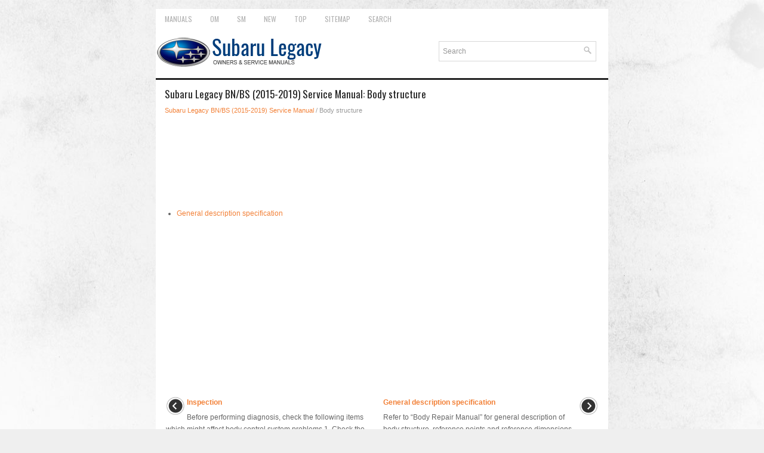

--- FILE ---
content_type: text/html; charset=UTF-8
request_url: https://www.sulegacy.com/body_structure-1024.html
body_size: 2416
content:
<!DOCTYPE html>
<html xmlns="http://www.w3.org/1999/xhtml" lang="en-US">

<head profile="http://gmpg.org/xfn/11">
<meta name="viewport" content="width=device-width, initial-scale=1.0">
<meta http-equiv="Content-Type" content="text/html; charset=utf-8">
<title>Subaru Legacy BN/BS (2015-2019) Service Manual - Body structure</title>
<link rel="stylesheet" href="style.css" type="text/css" media="screen, projection">
<link rel="shortcut icon" href="favicon.ico" type="image/x-icon">
<link href="media-queries.css" rel="stylesheet" type="text/css">
<!-- html5.js for IE less than 9 --><!--[if lt IE 9]>
<script src="http://html5shim.googlecode.com/svn/trunk/html5.js"></script>
<![endif]-->
<!-- css3-mediaqueries.js for IE less than 9 --><!--[if lt IE 9]>
<script src="http://css3-mediaqueries-js.googlecode.com/svn/trunk/css3-mediaqueries.js"></script>
<![endif]-->
</head>

<body>

<div class="legasub_some">
	<div class="legasub_firstmen">
		<ul>
			<li><a href="/">Manuals</a></li>
			<li title="Subaru Legacy Owners Manual"><a href="/subaru_legacy_bn_bs_2015_2019_owners_manual-1.html">OM</a></li>
			<li title="Subaru Legacy Service Manual"><a href="/subaru_legacy_bn_bs_2015_2019_service_manual-653.html">SM</a></li>
			<li><a href="/new.html">New</a></li>
			<li><a href="/top.html">Top</a></li>
			<li><a href="/sitemap.html">Sitemap</a></li>
			<li><a href="/search.php">Search</a></li>
		</ul>
	</div>
	<div class="legasub_up">
		<a href="/">
		<img src="images/logo.png" alt="Honda Civic manuals" title="Honda Civic Car Manuals"></a>
		<div id="search" title="Type and hit enter">
					<form method="get" id="searchform" action="/search.php">
					<input value="Search" name="q" id="s" onblur="if (this.value == '')  {this.value = 'Search';}" onfocus="if (this.value == 'Search') {this.value = '';}" type="text">
					<input type="hidden" name="cx" value="fcd9dcc328db2cd0a" />
			    	<input type="hidden" name="cof" value="FORID:11" />
			    	<input type="hidden" name="ie" value="UTF-8" />
			    	<input src="/images/search.png" style="border:0pt none; vertical-align: top; float:right" type="image">
					</form>
		</div>

	</div>

	<!-- #header -->
	<div class="legasub_txt">
			<h1>Subaru Legacy BN/BS (2015-2019) Service Manual: Body structure</h1>
			<div class="legasub_sectitle">
				<div style="font-size:11px; text-decoration:none; margin-top:5px;"><a href="subaru_legacy_bn_bs_2015_2019_service_manual-653.html">Subaru Legacy BN/BS (2015-2019) Service Manual</a> /  Body structure</div></div>
			<p><script async src="https://pagead2.googlesyndication.com/pagead/js/adsbygoogle.js"></script>
<!-- sulegacy.com top 120 adaptive -->
<ins class="adsbygoogle"
     style="display:block; height:120px;"
     data-ad-client="ca-pub-3862022578288106"
     data-ad-slot="1715456873"></ins>
<script>
     (adsbygoogle = window.adsbygoogle || []).push({});
</script></p>
			<p><table><tr><td></td></tr></table><ul><li><a href="/general_description_specification-1025.html">General description specification</a></li></ul></table></ul><div style="clear:both"></div><div align="center"><script async src="https://pagead2.googlesyndication.com/pagead/js/adsbygoogle.js"></script>
<!-- sulegacy.com bot adaptive -->
<ins class="adsbygoogle"
     style="display:block"
     data-ad-client="ca-pub-3862022578288106"
     data-ad-slot="7843727436"
     data-ad-format="auto"
     data-full-width-responsive="true"></ins>
<script>
     (adsbygoogle = window.adsbygoogle || []).push({});
</script></div>
<div style="width: calc(50% - 4px); margin:2px; float:left">
<h5 style="margin:5px 0"><a href="inspection-1023.html" style="text-decoration:none"><img src="images/previous.png" alt="" border="0" style="float:left; margin-right:3px;"><span>Inspection</span></a></h5>
   Before performing diagnosis, check the following items which might affect body control system problems.1. Check the battery.  Battery > INSPECTION  Battery > INSPECTION2. Check the fuse condition.  Re ...
   </p></div>
<div style="width: calc(50% - 4px); margin:2px; float:left">
<h5 style="margin:5px 0"><a href="general_description_specification-1025.html" style="text-decoration:none"><img src="images/next.png" alt="" border="0" style="float:right; margin-left:3px;"><span>General description specification</span></a></h5>
   Refer to &ldquo;Body Repair Manual&rdquo; for general description of body structure, reference points and reference dimensions. ...
   </p></div>
<div style="clear:both"></div><div style="margin-top:0px;">
   <h5 style="margin:5px 0">Other materials:</h5><p><a href="installation-4358.html"><span>Installation</span></a><br>
   1. Before installation, check the following items.&bull;  Rod is free from deformation.&bull;  Grease is applied sufficiently to rod joints.If grease is insufficient, add it as necessary before assembling the rod.2. Install the frame assembly - front door outer.Preparation tool:TORX® T30Tightening  ...
   </p></div>
<script>
// <!--
document.write('<iframe src="counter.php?id=1024" width=0 height=0 marginwidth=0 marginheight=0 scrolling=no frameborder=0></iframe>');
// -->

</script>
</p>
	</div>
	<!-- #main -->
	<div class="legasub_last">
		<div align="center">
			© 2017-2025 Copyright www.sulegacy.com<br /><!--LiveInternet counter--><script type="text/javascript"><!--
document.write("<a href='//www.liveinternet.ru/click' "+
"target=_blank><img src='//counter.yadro.ru/hit?t23.5;r"+
escape(document.referrer)+((typeof(screen)=="undefined")?"":
";s"+screen.width+"*"+screen.height+"*"+(screen.colorDepth?
screen.colorDepth:screen.pixelDepth))+";u"+escape(document.URL)+
";"+Math.random()+
"' alt=''"+
"border='0' width='88' height='15'><\/a>")
//--></script><!--/LiveInternet-->
<!--LiveInternet counter--><img id="licnt5525" width="0" height="0" style="border:0"
title=""
src="[data-uri]"
alt=""/><script>(function(d,s){d.getElementById("licnt5525").src=
"https://counter.yadro.ru/hit;encarall?t20.1;r"+escape(d.referrer)+
((typeof(s)=="undefined")?"":";s"+s.width+"*"+s.height+"*"+
(s.colorDepth?s.colorDepth:s.pixelDepth))+";u"+escape(d.URL)+
";h"+escape(d.title.substring(0,150))+";"+Math.random()})
(document,screen)</script><!--/LiveInternet--></div>
	</div>
</div>

</body>

</html>


--- FILE ---
content_type: text/html; charset=utf-8
request_url: https://www.google.com/recaptcha/api2/aframe
body_size: 268
content:
<!DOCTYPE HTML><html><head><meta http-equiv="content-type" content="text/html; charset=UTF-8"></head><body><script nonce="1IDI4VgruS1fdWg32INFGw">/** Anti-fraud and anti-abuse applications only. See google.com/recaptcha */ try{var clients={'sodar':'https://pagead2.googlesyndication.com/pagead/sodar?'};window.addEventListener("message",function(a){try{if(a.source===window.parent){var b=JSON.parse(a.data);var c=clients[b['id']];if(c){var d=document.createElement('img');d.src=c+b['params']+'&rc='+(localStorage.getItem("rc::a")?sessionStorage.getItem("rc::b"):"");window.document.body.appendChild(d);sessionStorage.setItem("rc::e",parseInt(sessionStorage.getItem("rc::e")||0)+1);localStorage.setItem("rc::h",'1765382569918');}}}catch(b){}});window.parent.postMessage("_grecaptcha_ready", "*");}catch(b){}</script></body></html>

--- FILE ---
content_type: text/css
request_url: https://www.sulegacy.com/style.css
body_size: 846
content:
@import url(https://fonts.googleapis.com/css?family=Oswald);
* {
    margin: 0px;
    padding: 0px;
    border: 0px none;
    font-size: 100%;
    vertical-align: baseline;
}
body {
    background: #EFEFEF url('images/background.jpg') center top no-repeat fixed;
    color: #666;
    font-family: Arial, Helvetica, Sans-serif;
    font-size: 12px;
    line-height: 1.7;
}
a {
    color: #F28138;
    text-decoration: none;
}

a:hover, a:focus {
    color: #F8A471;
    text-decoration: none;
}

a:focus {
    outline: none;
}
.legasub_some {
    width: 758px;
    margin: 15px auto 0 auto;
}
/* Search
----------------------------*/

#search {
    border: 1px solid #D8D8D8;
    background: #fff;
    text-align: left;
    padding: 6px;
    float:right;
    width: 250px;
    margin: 10px 20px 10px 0;
}

#search #s {
    background: none;
    color: #979797;
    border: 0;
    width: calc(100% - 16px);
    padding: 0;
    margin: 0;
    outline: none;
}

#content-search {
    width: 300px;
    padding: 15px 0;
}
.legasub_up {
    height: auto;
    padding: 10px 0;
    background: #FFFFFF;
    border-bottom: 3px solid #222222;
}
.legasub_firstmen {
    padding: 0;
    position: relative;
    height: 34px;
    background: #FFFFFF;
    z-index: 400;
}
.legasub_firstmen ul {
    margin: 0;
    padding: 0;
    list-style: none;
    list-style-type: none;
    line-height: 1.0;
}
.legasub_firstmen li {
    float: left;
    position: relative;
}
.legasub_firstmen li a {	display:block;
    color: #B2B2B2;
    padding: 11px 15px;
    text-decoration: none;
    font-family: 'Oswald', sans-serif;
    font-size: 12px;
    text-transform: uppercase;
    font-weight: normal;
}

.legasub_firstmen li a:hover {
    color: #6F6F6F;
    outline: 0;
}
.legasub_txt {
    padding: 15px;
    background: #fff;
    overflow: hidden;
}
.legasub_last {
color: #434141;
background: #E7E7E7;
text-align: center;
padding: 12px 0;
}
.legasub_txt h1 {
    color: #222;
    margin: 0 0 10px 0;
    padding: 0;
    font-family: 'Oswald', sans-serif;
    font-size: 17px;
    line-height: 17px;
    font-weight: normal;
}
.legasub_sectitle {
    color: #999999;
    font-size: 12px;
    line-height: 18px;
}
.legasub_txt p {	margin: 10px 0;
}
.legasub_txt li {
	margin: 2px 0;
}
.legasub_txt ul, .legasub_txt ol {
	margin: 10px 0 10px 20px;
}
.legasub_txt img {	max-width: 100% !important;
	height: auto;
}



--- FILE ---
content_type: text/css
request_url: https://www.sulegacy.com/media-queries.css
body_size: 131
content:
@media screen and (max-width: 768px) {
.legasub_some {
    width: auto;
    margin: 0px auto 0 auto;
}
#search {	clear:both;
	float:none;
	text-align: left;
	width: auto;
	margin: 10px;
}
.legasub_up {	height:auto;
}
.legasub_firstmen {	overflow:hidden;
}
.legasub_up img{
    width: 200px;
    display: block;
    margin: 0 auto;
}
}